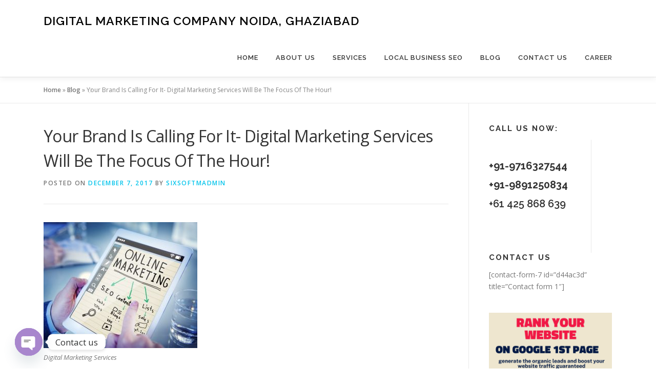

--- FILE ---
content_type: text/html; charset=UTF-8
request_url: https://sixsoftmedia.com/brand-calling-digital-marketing-services-will-focus-hour/
body_size: 19002
content:
<!DOCTYPE html>
<html lang="en-US">
<head>
<meta charset="UTF-8">
<meta name="viewport" content="width=device-width, initial-scale=1">
<link rel="profile" href="https://gmpg.org/xfn/11">
<meta name='robots' content='index, follow, max-image-preview:large, max-snippet:-1, max-video-preview:-1' />
	<style>img:is([sizes="auto" i], [sizes^="auto," i]) { contain-intrinsic-size: 3000px 1500px }</style>
	
	<!-- This site is optimized with the Yoast SEO Premium plugin v21.7 (Yoast SEO v26.4) - https://yoast.com/wordpress/plugins/seo/ -->
	<title>Your Brand Is Calling For It- Digital Marketing Services Will Be The Focus Of The Hour! - Digital Marketing Company Noida, Ghaziabad</title>
	<link rel="canonical" href="https://sixsoftmedia.com/brand-calling-digital-marketing-services-will-focus-hour/" />
	<meta property="og:locale" content="en_US" />
	<meta property="og:type" content="article" />
	<meta property="og:title" content="Your Brand Is Calling For It- Digital Marketing Services Will Be The Focus Of The Hour!" />
	<meta property="og:description" content="Just when you thought your business could now sail on its tail and you can pass a buck to give time to its expansion and other demands; you were proven ..." />
	<meta property="og:url" content="https://sixsoftmedia.com/brand-calling-digital-marketing-services-will-focus-hour/" />
	<meta property="og:site_name" content="Digital Marketing Company Noida, Ghaziabad" />
	<meta property="article:published_time" content="2017-12-07T17:58:24+00:00" />
	<meta property="article:modified_time" content="2023-12-22T18:06:28+00:00" />
	<meta property="og:image" content="https://sixsoftmedia.com/wp-content/uploads/2017/12/pexels-photo-266176-300x246.jpeg" />
	<meta name="author" content="SixSoftMAdmin" />
	<meta name="twitter:card" content="summary_large_image" />
	<meta name="twitter:label1" content="Written by" />
	<meta name="twitter:data1" content="SixSoftMAdmin" />
	<meta name="twitter:label2" content="Est. reading time" />
	<meta name="twitter:data2" content="3 minutes" />
	<script type="application/ld+json" class="yoast-schema-graph">{"@context":"https://schema.org","@graph":[{"@type":"WebPage","@id":"https://sixsoftmedia.com/brand-calling-digital-marketing-services-will-focus-hour/","url":"https://sixsoftmedia.com/brand-calling-digital-marketing-services-will-focus-hour/","name":"Your Brand Is Calling For It- Digital Marketing Services Will Be The Focus Of The Hour! - Digital Marketing Company Noida, Ghaziabad","isPartOf":{"@id":"https://sixsoftmedia.com/#website"},"primaryImageOfPage":{"@id":"https://sixsoftmedia.com/brand-calling-digital-marketing-services-will-focus-hour/#primaryimage"},"image":{"@id":"https://sixsoftmedia.com/brand-calling-digital-marketing-services-will-focus-hour/#primaryimage"},"thumbnailUrl":"https://sixsoftmedia.com/wp-content/uploads/2017/12/pexels-photo-266176-300x246.jpeg","datePublished":"2017-12-07T17:58:24+00:00","dateModified":"2023-12-22T18:06:28+00:00","author":{"@id":"https://sixsoftmedia.com/#/schema/person/089e79b7e6ff94e05312791da075a85e"},"breadcrumb":{"@id":"https://sixsoftmedia.com/brand-calling-digital-marketing-services-will-focus-hour/#breadcrumb"},"inLanguage":"en-US","potentialAction":[{"@type":"ReadAction","target":["https://sixsoftmedia.com/brand-calling-digital-marketing-services-will-focus-hour/"]}]},{"@type":"ImageObject","inLanguage":"en-US","@id":"https://sixsoftmedia.com/brand-calling-digital-marketing-services-will-focus-hour/#primaryimage","url":"https://sixsoftmedia.com/mainssm/wp-content/uploads/2017/12/pexels-photo-266176.jpeg","contentUrl":"https://sixsoftmedia.com/mainssm/wp-content/uploads/2017/12/pexels-photo-266176.jpeg","width":794,"height":650,"caption":"Digital Marketing Services"},{"@type":"BreadcrumbList","@id":"https://sixsoftmedia.com/brand-calling-digital-marketing-services-will-focus-hour/#breadcrumb","itemListElement":[{"@type":"ListItem","position":1,"name":"Home","item":"https://sixsoftmedia.com/"},{"@type":"ListItem","position":2,"name":"Blog","item":"https://sixsoftmedia.com/blog/"},{"@type":"ListItem","position":3,"name":"Your Brand Is Calling For It- Digital Marketing Services Will Be The Focus Of The Hour!"}]},{"@type":"WebSite","@id":"https://sixsoftmedia.com/#website","url":"https://sixsoftmedia.com/","name":"Digital Marketing Company Noida, Ghaziabad","description":"","potentialAction":[{"@type":"SearchAction","target":{"@type":"EntryPoint","urlTemplate":"https://sixsoftmedia.com/?s={search_term_string}"},"query-input":{"@type":"PropertyValueSpecification","valueRequired":true,"valueName":"search_term_string"}}],"inLanguage":"en-US"},{"@type":"Person","@id":"https://sixsoftmedia.com/#/schema/person/089e79b7e6ff94e05312791da075a85e","name":"SixSoftMAdmin","image":{"@type":"ImageObject","inLanguage":"en-US","@id":"https://sixsoftmedia.com/#/schema/person/image/","url":"https://secure.gravatar.com/avatar/398c393cd56e2591fc13744d2eed69c9?s=96&d=mm&r=g","contentUrl":"https://secure.gravatar.com/avatar/398c393cd56e2591fc13744d2eed69c9?s=96&d=mm&r=g","caption":"SixSoftMAdmin"},"description":"Aditya Sharma is a digital marketing expert with over 9 years of experience in the complete spectrum of digital marketing. From SEO and social media management to lead generation and paid marketing, Aditya has a proven track record of helping businesses grow and succeed online. With a deep understanding of the latest digital trends and strategies, he has successfully driven traffic, engagement, and conversions for a wide range of clients, making him a go-to professional for businesses looking to enhance their digital presence.","sameAs":["https://www.linkedin.com/in/aditya-sharma-off/"],"url":"https://sixsoftmedia.com/author/ssmadmin/"}]}</script>
	<!-- / Yoast SEO Premium plugin. -->


<script type='application/javascript'  id='pys-version-script'>console.log('PixelYourSite Free version 11.1.4.1');</script>
<link rel='dns-prefetch' href='//fonts.googleapis.com' />
<link rel="alternate" type="application/rss+xml" title="Digital Marketing Company Noida, Ghaziabad &raquo; Feed" href="https://sixsoftmedia.com/feed/" />
<script type="text/javascript">
/* <![CDATA[ */
window._wpemojiSettings = {"baseUrl":"https:\/\/s.w.org\/images\/core\/emoji\/15.0.3\/72x72\/","ext":".png","svgUrl":"https:\/\/s.w.org\/images\/core\/emoji\/15.0.3\/svg\/","svgExt":".svg","source":{"concatemoji":"https:\/\/sixsoftmedia.com\/mainssm\/wp-includes\/js\/wp-emoji-release.min.js?ver=6.7.4"}};
/*! This file is auto-generated */
!function(i,n){var o,s,e;function c(e){try{var t={supportTests:e,timestamp:(new Date).valueOf()};sessionStorage.setItem(o,JSON.stringify(t))}catch(e){}}function p(e,t,n){e.clearRect(0,0,e.canvas.width,e.canvas.height),e.fillText(t,0,0);var t=new Uint32Array(e.getImageData(0,0,e.canvas.width,e.canvas.height).data),r=(e.clearRect(0,0,e.canvas.width,e.canvas.height),e.fillText(n,0,0),new Uint32Array(e.getImageData(0,0,e.canvas.width,e.canvas.height).data));return t.every(function(e,t){return e===r[t]})}function u(e,t,n){switch(t){case"flag":return n(e,"\ud83c\udff3\ufe0f\u200d\u26a7\ufe0f","\ud83c\udff3\ufe0f\u200b\u26a7\ufe0f")?!1:!n(e,"\ud83c\uddfa\ud83c\uddf3","\ud83c\uddfa\u200b\ud83c\uddf3")&&!n(e,"\ud83c\udff4\udb40\udc67\udb40\udc62\udb40\udc65\udb40\udc6e\udb40\udc67\udb40\udc7f","\ud83c\udff4\u200b\udb40\udc67\u200b\udb40\udc62\u200b\udb40\udc65\u200b\udb40\udc6e\u200b\udb40\udc67\u200b\udb40\udc7f");case"emoji":return!n(e,"\ud83d\udc26\u200d\u2b1b","\ud83d\udc26\u200b\u2b1b")}return!1}function f(e,t,n){var r="undefined"!=typeof WorkerGlobalScope&&self instanceof WorkerGlobalScope?new OffscreenCanvas(300,150):i.createElement("canvas"),a=r.getContext("2d",{willReadFrequently:!0}),o=(a.textBaseline="top",a.font="600 32px Arial",{});return e.forEach(function(e){o[e]=t(a,e,n)}),o}function t(e){var t=i.createElement("script");t.src=e,t.defer=!0,i.head.appendChild(t)}"undefined"!=typeof Promise&&(o="wpEmojiSettingsSupports",s=["flag","emoji"],n.supports={everything:!0,everythingExceptFlag:!0},e=new Promise(function(e){i.addEventListener("DOMContentLoaded",e,{once:!0})}),new Promise(function(t){var n=function(){try{var e=JSON.parse(sessionStorage.getItem(o));if("object"==typeof e&&"number"==typeof e.timestamp&&(new Date).valueOf()<e.timestamp+604800&&"object"==typeof e.supportTests)return e.supportTests}catch(e){}return null}();if(!n){if("undefined"!=typeof Worker&&"undefined"!=typeof OffscreenCanvas&&"undefined"!=typeof URL&&URL.createObjectURL&&"undefined"!=typeof Blob)try{var e="postMessage("+f.toString()+"("+[JSON.stringify(s),u.toString(),p.toString()].join(",")+"));",r=new Blob([e],{type:"text/javascript"}),a=new Worker(URL.createObjectURL(r),{name:"wpTestEmojiSupports"});return void(a.onmessage=function(e){c(n=e.data),a.terminate(),t(n)})}catch(e){}c(n=f(s,u,p))}t(n)}).then(function(e){for(var t in e)n.supports[t]=e[t],n.supports.everything=n.supports.everything&&n.supports[t],"flag"!==t&&(n.supports.everythingExceptFlag=n.supports.everythingExceptFlag&&n.supports[t]);n.supports.everythingExceptFlag=n.supports.everythingExceptFlag&&!n.supports.flag,n.DOMReady=!1,n.readyCallback=function(){n.DOMReady=!0}}).then(function(){return e}).then(function(){var e;n.supports.everything||(n.readyCallback(),(e=n.source||{}).concatemoji?t(e.concatemoji):e.wpemoji&&e.twemoji&&(t(e.twemoji),t(e.wpemoji)))}))}((window,document),window._wpemojiSettings);
/* ]]> */
</script>
<style id='wp-emoji-styles-inline-css' type='text/css'>

	img.wp-smiley, img.emoji {
		display: inline !important;
		border: none !important;
		box-shadow: none !important;
		height: 1em !important;
		width: 1em !important;
		margin: 0 0.07em !important;
		vertical-align: -0.1em !important;
		background: none !important;
		padding: 0 !important;
	}
</style>
<link rel='stylesheet' id='wp-block-library-css' href='https://sixsoftmedia.com/mainssm/wp-includes/css/dist/block-library/style.min.css?ver=6.7.4' type='text/css' media='all' />
<style id='wp-block-library-theme-inline-css' type='text/css'>
.wp-block-audio :where(figcaption){color:#555;font-size:13px;text-align:center}.is-dark-theme .wp-block-audio :where(figcaption){color:#ffffffa6}.wp-block-audio{margin:0 0 1em}.wp-block-code{border:1px solid #ccc;border-radius:4px;font-family:Menlo,Consolas,monaco,monospace;padding:.8em 1em}.wp-block-embed :where(figcaption){color:#555;font-size:13px;text-align:center}.is-dark-theme .wp-block-embed :where(figcaption){color:#ffffffa6}.wp-block-embed{margin:0 0 1em}.blocks-gallery-caption{color:#555;font-size:13px;text-align:center}.is-dark-theme .blocks-gallery-caption{color:#ffffffa6}:root :where(.wp-block-image figcaption){color:#555;font-size:13px;text-align:center}.is-dark-theme :root :where(.wp-block-image figcaption){color:#ffffffa6}.wp-block-image{margin:0 0 1em}.wp-block-pullquote{border-bottom:4px solid;border-top:4px solid;color:currentColor;margin-bottom:1.75em}.wp-block-pullquote cite,.wp-block-pullquote footer,.wp-block-pullquote__citation{color:currentColor;font-size:.8125em;font-style:normal;text-transform:uppercase}.wp-block-quote{border-left:.25em solid;margin:0 0 1.75em;padding-left:1em}.wp-block-quote cite,.wp-block-quote footer{color:currentColor;font-size:.8125em;font-style:normal;position:relative}.wp-block-quote:where(.has-text-align-right){border-left:none;border-right:.25em solid;padding-left:0;padding-right:1em}.wp-block-quote:where(.has-text-align-center){border:none;padding-left:0}.wp-block-quote.is-large,.wp-block-quote.is-style-large,.wp-block-quote:where(.is-style-plain){border:none}.wp-block-search .wp-block-search__label{font-weight:700}.wp-block-search__button{border:1px solid #ccc;padding:.375em .625em}:where(.wp-block-group.has-background){padding:1.25em 2.375em}.wp-block-separator.has-css-opacity{opacity:.4}.wp-block-separator{border:none;border-bottom:2px solid;margin-left:auto;margin-right:auto}.wp-block-separator.has-alpha-channel-opacity{opacity:1}.wp-block-separator:not(.is-style-wide):not(.is-style-dots){width:100px}.wp-block-separator.has-background:not(.is-style-dots){border-bottom:none;height:1px}.wp-block-separator.has-background:not(.is-style-wide):not(.is-style-dots){height:2px}.wp-block-table{margin:0 0 1em}.wp-block-table td,.wp-block-table th{word-break:normal}.wp-block-table :where(figcaption){color:#555;font-size:13px;text-align:center}.is-dark-theme .wp-block-table :where(figcaption){color:#ffffffa6}.wp-block-video :where(figcaption){color:#555;font-size:13px;text-align:center}.is-dark-theme .wp-block-video :where(figcaption){color:#ffffffa6}.wp-block-video{margin:0 0 1em}:root :where(.wp-block-template-part.has-background){margin-bottom:0;margin-top:0;padding:1.25em 2.375em}
</style>
<style id='classic-theme-styles-inline-css' type='text/css'>
/*! This file is auto-generated */
.wp-block-button__link{color:#fff;background-color:#32373c;border-radius:9999px;box-shadow:none;text-decoration:none;padding:calc(.667em + 2px) calc(1.333em + 2px);font-size:1.125em}.wp-block-file__button{background:#32373c;color:#fff;text-decoration:none}
</style>
<style id='global-styles-inline-css' type='text/css'>
:root{--wp--preset--aspect-ratio--square: 1;--wp--preset--aspect-ratio--4-3: 4/3;--wp--preset--aspect-ratio--3-4: 3/4;--wp--preset--aspect-ratio--3-2: 3/2;--wp--preset--aspect-ratio--2-3: 2/3;--wp--preset--aspect-ratio--16-9: 16/9;--wp--preset--aspect-ratio--9-16: 9/16;--wp--preset--color--black: #000000;--wp--preset--color--cyan-bluish-gray: #abb8c3;--wp--preset--color--white: #ffffff;--wp--preset--color--pale-pink: #f78da7;--wp--preset--color--vivid-red: #cf2e2e;--wp--preset--color--luminous-vivid-orange: #ff6900;--wp--preset--color--luminous-vivid-amber: #fcb900;--wp--preset--color--light-green-cyan: #7bdcb5;--wp--preset--color--vivid-green-cyan: #00d084;--wp--preset--color--pale-cyan-blue: #8ed1fc;--wp--preset--color--vivid-cyan-blue: #0693e3;--wp--preset--color--vivid-purple: #9b51e0;--wp--preset--gradient--vivid-cyan-blue-to-vivid-purple: linear-gradient(135deg,rgba(6,147,227,1) 0%,rgb(155,81,224) 100%);--wp--preset--gradient--light-green-cyan-to-vivid-green-cyan: linear-gradient(135deg,rgb(122,220,180) 0%,rgb(0,208,130) 100%);--wp--preset--gradient--luminous-vivid-amber-to-luminous-vivid-orange: linear-gradient(135deg,rgba(252,185,0,1) 0%,rgba(255,105,0,1) 100%);--wp--preset--gradient--luminous-vivid-orange-to-vivid-red: linear-gradient(135deg,rgba(255,105,0,1) 0%,rgb(207,46,46) 100%);--wp--preset--gradient--very-light-gray-to-cyan-bluish-gray: linear-gradient(135deg,rgb(238,238,238) 0%,rgb(169,184,195) 100%);--wp--preset--gradient--cool-to-warm-spectrum: linear-gradient(135deg,rgb(74,234,220) 0%,rgb(151,120,209) 20%,rgb(207,42,186) 40%,rgb(238,44,130) 60%,rgb(251,105,98) 80%,rgb(254,248,76) 100%);--wp--preset--gradient--blush-light-purple: linear-gradient(135deg,rgb(255,206,236) 0%,rgb(152,150,240) 100%);--wp--preset--gradient--blush-bordeaux: linear-gradient(135deg,rgb(254,205,165) 0%,rgb(254,45,45) 50%,rgb(107,0,62) 100%);--wp--preset--gradient--luminous-dusk: linear-gradient(135deg,rgb(255,203,112) 0%,rgb(199,81,192) 50%,rgb(65,88,208) 100%);--wp--preset--gradient--pale-ocean: linear-gradient(135deg,rgb(255,245,203) 0%,rgb(182,227,212) 50%,rgb(51,167,181) 100%);--wp--preset--gradient--electric-grass: linear-gradient(135deg,rgb(202,248,128) 0%,rgb(113,206,126) 100%);--wp--preset--gradient--midnight: linear-gradient(135deg,rgb(2,3,129) 0%,rgb(40,116,252) 100%);--wp--preset--font-size--small: 13px;--wp--preset--font-size--medium: 20px;--wp--preset--font-size--large: 36px;--wp--preset--font-size--x-large: 42px;--wp--preset--spacing--20: 0.44rem;--wp--preset--spacing--30: 0.67rem;--wp--preset--spacing--40: 1rem;--wp--preset--spacing--50: 1.5rem;--wp--preset--spacing--60: 2.25rem;--wp--preset--spacing--70: 3.38rem;--wp--preset--spacing--80: 5.06rem;--wp--preset--shadow--natural: 6px 6px 9px rgba(0, 0, 0, 0.2);--wp--preset--shadow--deep: 12px 12px 50px rgba(0, 0, 0, 0.4);--wp--preset--shadow--sharp: 6px 6px 0px rgba(0, 0, 0, 0.2);--wp--preset--shadow--outlined: 6px 6px 0px -3px rgba(255, 255, 255, 1), 6px 6px rgba(0, 0, 0, 1);--wp--preset--shadow--crisp: 6px 6px 0px rgba(0, 0, 0, 1);}:where(.is-layout-flex){gap: 0.5em;}:where(.is-layout-grid){gap: 0.5em;}body .is-layout-flex{display: flex;}.is-layout-flex{flex-wrap: wrap;align-items: center;}.is-layout-flex > :is(*, div){margin: 0;}body .is-layout-grid{display: grid;}.is-layout-grid > :is(*, div){margin: 0;}:where(.wp-block-columns.is-layout-flex){gap: 2em;}:where(.wp-block-columns.is-layout-grid){gap: 2em;}:where(.wp-block-post-template.is-layout-flex){gap: 1.25em;}:where(.wp-block-post-template.is-layout-grid){gap: 1.25em;}.has-black-color{color: var(--wp--preset--color--black) !important;}.has-cyan-bluish-gray-color{color: var(--wp--preset--color--cyan-bluish-gray) !important;}.has-white-color{color: var(--wp--preset--color--white) !important;}.has-pale-pink-color{color: var(--wp--preset--color--pale-pink) !important;}.has-vivid-red-color{color: var(--wp--preset--color--vivid-red) !important;}.has-luminous-vivid-orange-color{color: var(--wp--preset--color--luminous-vivid-orange) !important;}.has-luminous-vivid-amber-color{color: var(--wp--preset--color--luminous-vivid-amber) !important;}.has-light-green-cyan-color{color: var(--wp--preset--color--light-green-cyan) !important;}.has-vivid-green-cyan-color{color: var(--wp--preset--color--vivid-green-cyan) !important;}.has-pale-cyan-blue-color{color: var(--wp--preset--color--pale-cyan-blue) !important;}.has-vivid-cyan-blue-color{color: var(--wp--preset--color--vivid-cyan-blue) !important;}.has-vivid-purple-color{color: var(--wp--preset--color--vivid-purple) !important;}.has-black-background-color{background-color: var(--wp--preset--color--black) !important;}.has-cyan-bluish-gray-background-color{background-color: var(--wp--preset--color--cyan-bluish-gray) !important;}.has-white-background-color{background-color: var(--wp--preset--color--white) !important;}.has-pale-pink-background-color{background-color: var(--wp--preset--color--pale-pink) !important;}.has-vivid-red-background-color{background-color: var(--wp--preset--color--vivid-red) !important;}.has-luminous-vivid-orange-background-color{background-color: var(--wp--preset--color--luminous-vivid-orange) !important;}.has-luminous-vivid-amber-background-color{background-color: var(--wp--preset--color--luminous-vivid-amber) !important;}.has-light-green-cyan-background-color{background-color: var(--wp--preset--color--light-green-cyan) !important;}.has-vivid-green-cyan-background-color{background-color: var(--wp--preset--color--vivid-green-cyan) !important;}.has-pale-cyan-blue-background-color{background-color: var(--wp--preset--color--pale-cyan-blue) !important;}.has-vivid-cyan-blue-background-color{background-color: var(--wp--preset--color--vivid-cyan-blue) !important;}.has-vivid-purple-background-color{background-color: var(--wp--preset--color--vivid-purple) !important;}.has-black-border-color{border-color: var(--wp--preset--color--black) !important;}.has-cyan-bluish-gray-border-color{border-color: var(--wp--preset--color--cyan-bluish-gray) !important;}.has-white-border-color{border-color: var(--wp--preset--color--white) !important;}.has-pale-pink-border-color{border-color: var(--wp--preset--color--pale-pink) !important;}.has-vivid-red-border-color{border-color: var(--wp--preset--color--vivid-red) !important;}.has-luminous-vivid-orange-border-color{border-color: var(--wp--preset--color--luminous-vivid-orange) !important;}.has-luminous-vivid-amber-border-color{border-color: var(--wp--preset--color--luminous-vivid-amber) !important;}.has-light-green-cyan-border-color{border-color: var(--wp--preset--color--light-green-cyan) !important;}.has-vivid-green-cyan-border-color{border-color: var(--wp--preset--color--vivid-green-cyan) !important;}.has-pale-cyan-blue-border-color{border-color: var(--wp--preset--color--pale-cyan-blue) !important;}.has-vivid-cyan-blue-border-color{border-color: var(--wp--preset--color--vivid-cyan-blue) !important;}.has-vivid-purple-border-color{border-color: var(--wp--preset--color--vivid-purple) !important;}.has-vivid-cyan-blue-to-vivid-purple-gradient-background{background: var(--wp--preset--gradient--vivid-cyan-blue-to-vivid-purple) !important;}.has-light-green-cyan-to-vivid-green-cyan-gradient-background{background: var(--wp--preset--gradient--light-green-cyan-to-vivid-green-cyan) !important;}.has-luminous-vivid-amber-to-luminous-vivid-orange-gradient-background{background: var(--wp--preset--gradient--luminous-vivid-amber-to-luminous-vivid-orange) !important;}.has-luminous-vivid-orange-to-vivid-red-gradient-background{background: var(--wp--preset--gradient--luminous-vivid-orange-to-vivid-red) !important;}.has-very-light-gray-to-cyan-bluish-gray-gradient-background{background: var(--wp--preset--gradient--very-light-gray-to-cyan-bluish-gray) !important;}.has-cool-to-warm-spectrum-gradient-background{background: var(--wp--preset--gradient--cool-to-warm-spectrum) !important;}.has-blush-light-purple-gradient-background{background: var(--wp--preset--gradient--blush-light-purple) !important;}.has-blush-bordeaux-gradient-background{background: var(--wp--preset--gradient--blush-bordeaux) !important;}.has-luminous-dusk-gradient-background{background: var(--wp--preset--gradient--luminous-dusk) !important;}.has-pale-ocean-gradient-background{background: var(--wp--preset--gradient--pale-ocean) !important;}.has-electric-grass-gradient-background{background: var(--wp--preset--gradient--electric-grass) !important;}.has-midnight-gradient-background{background: var(--wp--preset--gradient--midnight) !important;}.has-small-font-size{font-size: var(--wp--preset--font-size--small) !important;}.has-medium-font-size{font-size: var(--wp--preset--font-size--medium) !important;}.has-large-font-size{font-size: var(--wp--preset--font-size--large) !important;}.has-x-large-font-size{font-size: var(--wp--preset--font-size--x-large) !important;}
:where(.wp-block-post-template.is-layout-flex){gap: 1.25em;}:where(.wp-block-post-template.is-layout-grid){gap: 1.25em;}
:where(.wp-block-columns.is-layout-flex){gap: 2em;}:where(.wp-block-columns.is-layout-grid){gap: 2em;}
:root :where(.wp-block-pullquote){font-size: 1.5em;line-height: 1.6;}
</style>
<link rel='stylesheet' id='wpsm_ac-font-awesome-front-css' href='https://sixsoftmedia.com/mainssm/wp-content/plugins/responsive-accordion-and-collapse/css/font-awesome/css/font-awesome.min.css?ver=6.7.4' type='text/css' media='all' />
<link rel='stylesheet' id='wpsm_ac_bootstrap-front-css' href='https://sixsoftmedia.com/mainssm/wp-content/plugins/responsive-accordion-and-collapse/css/bootstrap-front.css?ver=6.7.4' type='text/css' media='all' />
<link rel='stylesheet' id='onepress-fonts-css' href='https://fonts.googleapis.com/css?family=Raleway%3A400%2C500%2C600%2C700%2C300%2C100%2C800%2C900%7COpen+Sans%3A400%2C300%2C300italic%2C400italic%2C600%2C600italic%2C700%2C700italic&#038;subset=latin%2Clatin-ext&#038;display=swap&#038;ver=2.3.10' type='text/css' media='all' />
<link rel='stylesheet' id='onepress-animate-css' href='https://sixsoftmedia.com/mainssm/wp-content/themes/onepress/assets/css/animate.min.css?ver=2.3.10' type='text/css' media='all' />
<link rel='stylesheet' id='onepress-fa-css' href='https://sixsoftmedia.com/mainssm/wp-content/themes/onepress/assets/fontawesome-v6/css/all.min.css?ver=6.5.1' type='text/css' media='all' />
<link rel='stylesheet' id='onepress-fa-shims-css' href='https://sixsoftmedia.com/mainssm/wp-content/themes/onepress/assets/fontawesome-v6/css/v4-shims.min.css?ver=6.5.1' type='text/css' media='all' />
<link rel='stylesheet' id='onepress-bootstrap-css' href='https://sixsoftmedia.com/mainssm/wp-content/themes/onepress/assets/css/bootstrap.min.css?ver=2.3.10' type='text/css' media='all' />
<link rel='stylesheet' id='onepress-style-css' href='https://sixsoftmedia.com/mainssm/wp-content/themes/onepress/style.css?ver=6.7.4' type='text/css' media='all' />
<style id='onepress-style-inline-css' type='text/css'>
#main .video-section section.hero-slideshow-wrapper{background:transparent}.hero-slideshow-wrapper:after{position:absolute;top:0px;left:0px;width:100%;height:100%;background-color:rgba(0,0,0,0.3);display:block;content:""}#parallax-hero .jarallax-container .parallax-bg:before{background-color:rgba(0,0,0,0.3)}.body-desktop .parallax-hero .hero-slideshow-wrapper:after{display:none!important}#parallax-hero>.parallax-bg::before{background-color:rgba(0,0,0,0.3);opacity:1}.body-desktop .parallax-hero .hero-slideshow-wrapper:after{display:none!important}#footer-widgets{}.gallery-carousel .g-item{padding:0px 10px}.gallery-carousel-wrap{margin-left:-10px;margin-right:-10px}.gallery-grid .g-item,.gallery-masonry .g-item .inner{padding:10px}.gallery-grid-wrap,.gallery-masonry-wrap{margin-left:-10px;margin-right:-10px}.gallery-justified-wrap{margin-left:-20px;margin-right:-20px}
</style>
<link rel='stylesheet' id='onepress-gallery-lightgallery-css' href='https://sixsoftmedia.com/mainssm/wp-content/themes/onepress/assets/css/lightgallery.css?ver=6.7.4' type='text/css' media='all' />
<link rel='stylesheet' id='chaty-front-css-css' href='https://sixsoftmedia.com/mainssm/wp-content/plugins/chaty/css/chaty-front.min.css?ver=3.5.01650470904' type='text/css' media='all' />
<script type="text/javascript" src="https://sixsoftmedia.com/mainssm/wp-includes/js/jquery/jquery.min.js?ver=3.7.1" id="jquery-core-js"></script>
<script type="text/javascript" src="https://sixsoftmedia.com/mainssm/wp-includes/js/jquery/jquery-migrate.min.js?ver=3.4.1" id="jquery-migrate-js"></script>
<script type="text/javascript" src="https://sixsoftmedia.com/mainssm/wp-content/plugins/pixelyoursite/dist/scripts/jquery.bind-first-0.2.3.min.js?ver=0.2.3" id="jquery-bind-first-js"></script>
<script type="text/javascript" src="https://sixsoftmedia.com/mainssm/wp-content/plugins/pixelyoursite/dist/scripts/js.cookie-2.1.3.min.js?ver=2.1.3" id="js-cookie-pys-js"></script>
<script type="text/javascript" src="https://sixsoftmedia.com/mainssm/wp-content/plugins/pixelyoursite/dist/scripts/tld.min.js?ver=2.3.1" id="js-tld-js"></script>
<script type="text/javascript" id="pys-js-extra">
/* <![CDATA[ */
var pysOptions = {"staticEvents":{"facebook":{"init_event":[{"delay":0,"type":"static","ajaxFire":false,"name":"PageView","pixelIds":["1396745691965470"],"eventID":"89075236-aad3-4e48-bf57-8d041db88e0f","params":{"post_category":"Uncategorized","page_title":"Your Brand Is Calling For It- Digital Marketing Services Will Be The Focus Of The Hour!","post_type":"post","post_id":253,"plugin":"PixelYourSite","user_role":"guest","event_url":"sixsoftmedia.com\/brand-calling-digital-marketing-services-will-focus-hour\/"},"e_id":"init_event","ids":[],"hasTimeWindow":false,"timeWindow":0,"woo_order":"","edd_order":""}]}},"dynamicEvents":[],"triggerEvents":[],"triggerEventTypes":[],"facebook":{"pixelIds":["1396745691965470"],"advancedMatching":[],"advancedMatchingEnabled":false,"removeMetadata":true,"wooVariableAsSimple":false,"serverApiEnabled":false,"wooCRSendFromServer":false,"send_external_id":null,"enabled_medical":false,"do_not_track_medical_param":["event_url","post_title","page_title","landing_page","content_name","categories","category_name","tags"],"meta_ldu":false},"debug":"","siteUrl":"https:\/\/sixsoftmedia.com\/mainssm","ajaxUrl":"https:\/\/sixsoftmedia.com\/mainssm\/wp-admin\/admin-ajax.php","ajax_event":"61fa31d433","enable_remove_download_url_param":"1","cookie_duration":"7","last_visit_duration":"60","enable_success_send_form":"","ajaxForServerEvent":"1","ajaxForServerStaticEvent":"1","useSendBeacon":"1","send_external_id":"1","external_id_expire":"180","track_cookie_for_subdomains":"1","google_consent_mode":"1","gdpr":{"ajax_enabled":false,"all_disabled_by_api":false,"facebook_disabled_by_api":false,"analytics_disabled_by_api":false,"google_ads_disabled_by_api":false,"pinterest_disabled_by_api":false,"bing_disabled_by_api":false,"reddit_disabled_by_api":false,"externalID_disabled_by_api":false,"facebook_prior_consent_enabled":true,"analytics_prior_consent_enabled":true,"google_ads_prior_consent_enabled":null,"pinterest_prior_consent_enabled":true,"bing_prior_consent_enabled":true,"cookiebot_integration_enabled":false,"cookiebot_facebook_consent_category":"marketing","cookiebot_analytics_consent_category":"statistics","cookiebot_tiktok_consent_category":"marketing","cookiebot_google_ads_consent_category":"marketing","cookiebot_pinterest_consent_category":"marketing","cookiebot_bing_consent_category":"marketing","consent_magic_integration_enabled":false,"real_cookie_banner_integration_enabled":false,"cookie_notice_integration_enabled":false,"cookie_law_info_integration_enabled":false,"analytics_storage":{"enabled":true,"value":"granted","filter":false},"ad_storage":{"enabled":true,"value":"granted","filter":false},"ad_user_data":{"enabled":true,"value":"granted","filter":false},"ad_personalization":{"enabled":true,"value":"granted","filter":false}},"cookie":{"disabled_all_cookie":false,"disabled_start_session_cookie":false,"disabled_advanced_form_data_cookie":false,"disabled_landing_page_cookie":false,"disabled_first_visit_cookie":false,"disabled_trafficsource_cookie":false,"disabled_utmTerms_cookie":false,"disabled_utmId_cookie":false},"tracking_analytics":{"TrafficSource":"direct","TrafficLanding":"undefined","TrafficUtms":[],"TrafficUtmsId":[]},"GATags":{"ga_datalayer_type":"default","ga_datalayer_name":"dataLayerPYS"},"woo":{"enabled":false},"edd":{"enabled":false},"cache_bypass":"1769606113"};
/* ]]> */
</script>
<script type="text/javascript" src="https://sixsoftmedia.com/mainssm/wp-content/plugins/pixelyoursite/dist/scripts/public.js?ver=11.1.4.1" id="pys-js"></script>
<link rel="https://api.w.org/" href="https://sixsoftmedia.com/wp-json/" /><link rel="alternate" title="JSON" type="application/json" href="https://sixsoftmedia.com/wp-json/wp/v2/posts/253" /><link rel="EditURI" type="application/rsd+xml" title="RSD" href="https://sixsoftmedia.com/mainssm/xmlrpc.php?rsd" />
<meta name="generator" content="WordPress 6.7.4" />
<link rel='shortlink' href='https://sixsoftmedia.com/?p=253' />
<link rel="alternate" title="oEmbed (JSON)" type="application/json+oembed" href="https://sixsoftmedia.com/wp-json/oembed/1.0/embed?url=https%3A%2F%2Fsixsoftmedia.com%2Fbrand-calling-digital-marketing-services-will-focus-hour%2F" />
<link rel="alternate" title="oEmbed (XML)" type="text/xml+oembed" href="https://sixsoftmedia.com/wp-json/oembed/1.0/embed?url=https%3A%2F%2Fsixsoftmedia.com%2Fbrand-calling-digital-marketing-services-will-focus-hour%2F&#038;format=xml" />
<!-- HFCM by 99 Robots - Snippet # 3: Google Analytics- Header -->
<!-- Google Tag Manager -->
<script>(function(w,d,s,l,i){w[l]=w[l]||[];w[l].push({'gtm.start':
new Date().getTime(),event:'gtm.js'});var f=d.getElementsByTagName(s)[0],
j=d.createElement(s),dl=l!='dataLayer'?'&l='+l:'';j.async=true;j.src=
'https://www.googletagmanager.com/gtm.js?id='+i+dl;f.parentNode.insertBefore(j,f);
})(window,document,'script','dataLayer','GTM-NMF43DZ');</script>
<!-- End Google Tag Manager -->
<!-- /end HFCM by 99 Robots -->
<!-- HFCM by 99 Robots - Snippet # 6: What is event submission in SEO? -->
<script type="application/ld+json">
{
  "@context": "https://schema.org/",
  "@type": "BlogPosting",
  "mainEntityOfPage": {
    "@type": "WebPage",
    "@id": "https://sixsoftmedia.com/what-is-event-submission-in-seo/"
  },
  "headline": "What is Event Submission in SEO?",
  "description": "Event submission in SEO refers to the practice of promoting events online through various platforms to increase their visibility",
  "image": {
    "@type": "ImageObject",
    "url": "https://sixsoftmedia.com/mainssm/wp-content/uploads/2024/04/WHAT-IS-DIRECTORY-SUBMISSION.png",
    "width": "",
    "height": ""
  },
  "author": {
    "@type": "Person",
    "name": "Aditya Sharma"
  },
  "publisher": {
    "@type": "Organization",
    "name": "SIXSOFTMEDIA",
    "logo": {
      "@type": "ImageObject",
      "url": "",
      "width": "",
      "height": ""
    }
  },
  "datePublished": "2024-04-25",
  "dateModified": "2025-04-28"
}
</script>
<!-- /end HFCM by 99 Robots -->
<meta name="generator" content="Elementor 3.33.0; features: additional_custom_breakpoints; settings: css_print_method-external, google_font-enabled, font_display-swap">
			<style>
				.e-con.e-parent:nth-of-type(n+4):not(.e-lazyloaded):not(.e-no-lazyload),
				.e-con.e-parent:nth-of-type(n+4):not(.e-lazyloaded):not(.e-no-lazyload) * {
					background-image: none !important;
				}
				@media screen and (max-height: 1024px) {
					.e-con.e-parent:nth-of-type(n+3):not(.e-lazyloaded):not(.e-no-lazyload),
					.e-con.e-parent:nth-of-type(n+3):not(.e-lazyloaded):not(.e-no-lazyload) * {
						background-image: none !important;
					}
				}
				@media screen and (max-height: 640px) {
					.e-con.e-parent:nth-of-type(n+2):not(.e-lazyloaded):not(.e-no-lazyload),
					.e-con.e-parent:nth-of-type(n+2):not(.e-lazyloaded):not(.e-no-lazyload) * {
						background-image: none !important;
					}
				}
			</style>
			<link rel="icon" href="https://sixsoftmedia.com/mainssm/wp-content/uploads/2020/02/SSM-LOGO1-150x150.jpg" sizes="32x32" />
<link rel="icon" href="https://sixsoftmedia.com/mainssm/wp-content/uploads/2020/02/SSM-LOGO1.jpg" sizes="192x192" />
<link rel="apple-touch-icon" href="https://sixsoftmedia.com/mainssm/wp-content/uploads/2020/02/SSM-LOGO1.jpg" />
<meta name="msapplication-TileImage" content="https://sixsoftmedia.com/mainssm/wp-content/uploads/2020/02/SSM-LOGO1.jpg" />
		<style type="text/css" id="wp-custom-css">
			.top-phone {
    text-align: right;
    padding-right: 10px;
    padding-top: 5px;
    font-weight: 600;
}		</style>
		</head>

<body class="post-template-default single single-post postid-253 single-format-standard group-blog elementor-default elementor-kit-909">
<div id="page" class="hfeed site">
	<a class="skip-link screen-reader-text" href="#content">Skip to content</a>
	<div id="header-section" class="h-on-top no-transparent">		<header id="masthead" class="site-header header-contained is-sticky no-scroll no-t h-on-top" role="banner">
			<div class="container">
				<div class="site-branding">
				<div class="site-brand-inner no-logo-img has-title"><p class="site-title"><a class="site-text-logo" href="https://sixsoftmedia.com/" rel="home">Digital Marketing Company Noida, Ghaziabad</a></p></div>				</div>
				<div class="header-right-wrapper">
					<a href="#0" id="nav-toggle">Menu<span></span></a>
					<nav id="site-navigation" class="main-navigation" role="navigation">
						<ul class="onepress-menu">
							<li id="menu-item-22" class="menu-item menu-item-type-post_type menu-item-object-page menu-item-home menu-item-22"><a href="https://sixsoftmedia.com/">Home</a></li>
<li id="menu-item-21" class="menu-item menu-item-type-post_type menu-item-object-page menu-item-21"><a href="https://sixsoftmedia.com/about-us/">About Us</a></li>
<li id="menu-item-53" class="menu-item menu-item-type-post_type menu-item-object-page menu-item-has-children menu-item-53"><a href="https://sixsoftmedia.com/services/">Services</a>
<ul class="sub-menu">
	<li id="menu-item-1945" class="menu-item menu-item-type-post_type menu-item-object-page menu-item-1945"><a href="https://sixsoftmedia.com/free-digital-marketing-consulting/">Free Digital Marketing Consulting</a></li>
	<li id="menu-item-51" class="menu-item menu-item-type-post_type menu-item-object-page menu-item-has-children menu-item-51"><a href="https://sixsoftmedia.com/services/seo-service/">SEO Service</a>
	<ul class="sub-menu">
		<li id="menu-item-89" class="menu-item menu-item-type-post_type menu-item-object-page menu-item-89"><a href="https://sixsoftmedia.com/affiliate-marketing/">Affiliate Marketing</a></li>
		<li id="menu-item-90" class="menu-item menu-item-type-post_type menu-item-object-page menu-item-90"><a href="https://sixsoftmedia.com/services/seo-service/competitor-analysis/">Competitor Analysis</a></li>
		<li id="menu-item-91" class="menu-item menu-item-type-post_type menu-item-object-page menu-item-91"><a href="https://sixsoftmedia.com/e-commerce-marketing/">E-Commerce Marketing</a></li>
		<li id="menu-item-92" class="menu-item menu-item-type-post_type menu-item-object-page menu-item-92"><a href="https://sixsoftmedia.com/services/seo-service/improve-keyword-ranking/">Improve Keyword Ranking</a></li>
		<li id="menu-item-93" class="menu-item menu-item-type-post_type menu-item-object-page menu-item-93"><a href="https://sixsoftmedia.com/services/seo-service/improve-local-reach/">Improve Local Reach</a></li>
		<li id="menu-item-94" class="menu-item menu-item-type-post_type menu-item-object-page menu-item-94"><a href="https://sixsoftmedia.com/services/seo-service/improve-web-presence/">Improve Web Presence</a></li>
		<li id="menu-item-95" class="menu-item menu-item-type-post_type menu-item-object-page menu-item-95"><a href="https://sixsoftmedia.com/services/seo-service/improve-website-ranking/">Improve Website Traffic</a></li>
		<li id="menu-item-96" class="menu-item menu-item-type-post_type menu-item-object-page menu-item-96"><a href="https://sixsoftmedia.com/services/seo-service/maintain-website-ranking/">Maintain Website Ranking</a></li>
		<li id="menu-item-97" class="menu-item menu-item-type-post_type menu-item-object-page menu-item-97"><a href="https://sixsoftmedia.com/services/seo-service/mobile-phone-seo-service/">Mobile Phone SEO Service</a></li>
	</ul>
</li>
	<li id="menu-item-49" class="menu-item menu-item-type-post_type menu-item-object-page menu-item-has-children menu-item-49"><a href="https://sixsoftmedia.com/services/smo-services/">Social Media Agency</a>
	<ul class="sub-menu">
		<li id="menu-item-145" class="menu-item menu-item-type-post_type menu-item-object-page menu-item-145"><a href="https://sixsoftmedia.com/content-writing/">Content Writing</a></li>
		<li id="menu-item-175" class="menu-item menu-item-type-post_type menu-item-object-page menu-item-175"><a href="https://sixsoftmedia.com/online-reputation-management/">Online Reputation Management</a></li>
		<li id="menu-item-181" class="menu-item menu-item-type-post_type menu-item-object-page menu-item-181"><a href="https://sixsoftmedia.com/services/smo-services/180-2/">Improve Social Presence</a></li>
		<li id="menu-item-225" class="menu-item menu-item-type-post_type menu-item-object-page menu-item-225"><a href="https://sixsoftmedia.com/email-marketing-services/">Email Marketing Services</a></li>
		<li id="menu-item-185" class="menu-item menu-item-type-post_type menu-item-object-page menu-item-185"><a href="https://sixsoftmedia.com/sms-marketing/">SMS Marketing</a></li>
	</ul>
</li>
	<li id="menu-item-50" class="menu-item menu-item-type-post_type menu-item-object-page menu-item-has-children menu-item-50"><a href="https://sixsoftmedia.com/services/web-design-services/">Web Designing Services</a>
	<ul class="sub-menu">
		<li id="menu-item-2003" class="menu-item menu-item-type-post_type menu-item-object-page menu-item-2003"><a href="https://sixsoftmedia.com/web-designing-services-in-faridabad/">WEB DESIGNING COMPANY IN FARIDABAD</a></li>
		<li id="menu-item-99" class="menu-item menu-item-type-post_type menu-item-object-page menu-item-99"><a href="https://sixsoftmedia.com/services/web-design-services/custom-web-designing/">Custom Web Designing</a></li>
		<li id="menu-item-104" class="menu-item menu-item-type-post_type menu-item-object-page menu-item-104"><a href="https://sixsoftmedia.com/mobile-website-design/">Mobile Website Design</a></li>
		<li id="menu-item-100" class="menu-item menu-item-type-post_type menu-item-object-page menu-item-100"><a href="https://sixsoftmedia.com/e-commerce-web-designing/">E-Commerce Web Designing</a></li>
		<li id="menu-item-101" class="menu-item menu-item-type-post_type menu-item-object-page menu-item-101"><a href="https://sixsoftmedia.com/services/web-design-services/flash-web-designing/">Flash Web Designing</a></li>
		<li id="menu-item-102" class="menu-item menu-item-type-post_type menu-item-object-page menu-item-102"><a href="https://sixsoftmedia.com/graphic-designing/">Graphic Designing</a></li>
		<li id="menu-item-98" class="menu-item menu-item-type-post_type menu-item-object-page menu-item-98"><a href="https://sixsoftmedia.com/basic-website-maintenance/">Basic Website Maintenance</a></li>
		<li id="menu-item-103" class="menu-item menu-item-type-post_type menu-item-object-page menu-item-103"><a href="https://sixsoftmedia.com/logo-designing/">Logo Designing Services</a></li>
		<li id="menu-item-105" class="menu-item menu-item-type-post_type menu-item-object-page menu-item-105"><a href="https://sixsoftmedia.com/website-redesigning/">Website Redesigning</a></li>
	</ul>
</li>
	<li id="menu-item-48" class="menu-item menu-item-type-post_type menu-item-object-page menu-item-has-children menu-item-48"><a href="https://sixsoftmedia.com/services/ppc-services/">PPC Services</a>
	<ul class="sub-menu">
		<li id="menu-item-241" class="menu-item menu-item-type-post_type menu-item-object-page menu-item-241"><a href="https://sixsoftmedia.com/ads-bid-management/">Ads Bid Management</a></li>
		<li id="menu-item-229" class="menu-item menu-item-type-post_type menu-item-object-page menu-item-229"><a href="https://sixsoftmedia.com/services/ppc-services/dynamic-relevant-ads-copies/">Dynamic &#038; Relevant Ads Copies</a></li>
	</ul>
</li>
	<li id="menu-item-8019" class="menu-item menu-item-type-custom menu-item-object-custom menu-item-8019"><a href="https://sixsoftmedia.com/corporate-video-production-company-noida/">Corporate Video Production Noida</a></li>
	<li id="menu-item-513" class="menu-item menu-item-type-custom menu-item-object-custom menu-item-home menu-item-has-children menu-item-513"><a href="https://sixsoftmedia.com/#">Digital Marketing Services</a>
	<ul class="sub-menu">
		<li id="menu-item-2024" class="menu-item menu-item-type-post_type menu-item-object-page menu-item-has-children menu-item-2024"><a href="https://sixsoftmedia.com/digital-marketing-company-greater-noida/">digital marketing company greater noida</a>
		<ul class="sub-menu">
			<li id="menu-item-749" class="menu-item menu-item-type-post_type menu-item-object-page menu-item-749"><a href="https://sixsoftmedia.com/web-designing-company-greater-noida/">web designing company greater noida</a></li>
			<li id="menu-item-752" class="menu-item menu-item-type-post_type menu-item-object-page menu-item-has-children menu-item-752"><a href="https://sixsoftmedia.com/social-media-marketing-company-greater-noida/">social media marketing company greater noida</a>
			<ul class="sub-menu">
				<li id="menu-item-743" class="menu-item menu-item-type-post_type menu-item-object-page menu-item-743"><a href="https://sixsoftmedia.com/linkeding-marketing-ads-management-greater-noida/">linkedin marketing ads management greater noida</a></li>
				<li id="menu-item-786" class="menu-item menu-item-type-post_type menu-item-object-page menu-item-786"><a href="https://sixsoftmedia.com/facebook-ads-management-agency-greater-noida/">facebook ads management agency greater noida</a></li>
				<li id="menu-item-767" class="menu-item menu-item-type-post_type menu-item-object-page menu-item-767"><a href="https://sixsoftmedia.com/instagram-marketing-company-greater-noida/">instagram marketing company greater noida</a></li>
			</ul>
</li>
			<li id="menu-item-770" class="menu-item menu-item-type-post_type menu-item-object-page menu-item-770"><a href="https://sixsoftmedia.com/google-ads-management-service-greater-noida/">google ads management service greater noida</a></li>
			<li id="menu-item-755" class="menu-item menu-item-type-post_type menu-item-object-page menu-item-755"><a href="https://sixsoftmedia.com/local-seo-service-greater-noida/">local seo service greater noida</a></li>
		</ul>
</li>
		<li id="menu-item-510" class="menu-item menu-item-type-post_type menu-item-object-page menu-item-510"><a href="https://sixsoftmedia.com/digital-marketing-company-jaipur/">DIGITAL MARKETING COMPANY JAIPUR</a></li>
		<li id="menu-item-392" class="menu-item menu-item-type-post_type menu-item-object-page menu-item-392"><a href="https://sixsoftmedia.com/digital-marketing-agency-shimla/">DIGITAL MARKETING AGENCY SHIMLA</a></li>
		<li id="menu-item-386" class="menu-item menu-item-type-post_type menu-item-object-page menu-item-386"><a href="https://sixsoftmedia.com/digital-marketing-agency-chennai/">DIGITAL MARKETING AGENCY CHENNAI</a></li>
		<li id="menu-item-389" class="menu-item menu-item-type-post_type menu-item-object-page menu-item-389"><a href="https://sixsoftmedia.com/digital-marketing-company-dehradun/">DIGITAL MARKETING COMPANY DEHRADUN</a></li>
		<li id="menu-item-384" class="menu-item menu-item-type-post_type menu-item-object-page menu-item-384"><a href="https://sixsoftmedia.com/digital-marketing-agency-pune/">DIGITAL MARKETING AGENCY PUNE</a></li>
		<li id="menu-item-379" class="menu-item menu-item-type-post_type menu-item-object-page menu-item-379"><a href="https://sixsoftmedia.com/digital-marketing-agency-bangalore/">DIGITAL MARKETING AGENCY BANGALORE</a></li>
		<li id="menu-item-377" class="menu-item menu-item-type-post_type menu-item-object-page menu-item-377"><a href="https://sixsoftmedia.com/digital-marketing-agency-hyderabad/">DIGITAL MARKETING AGENCY HYDERABAD</a></li>
		<li id="menu-item-563" class="menu-item menu-item-type-post_type menu-item-object-page menu-item-563"><a href="https://sixsoftmedia.com/digital-marketing-company-sahibabad/">DIGITAL MARKETING COMPANY SAHIBABAD</a></li>
		<li id="menu-item-2032" class="menu-item menu-item-type-post_type menu-item-object-page menu-item-has-children menu-item-2032"><a href="https://sixsoftmedia.com/digital-marketing-company-noida-extension/">Digital Marketing Company Noida Extension</a>
		<ul class="sub-menu">
			<li id="menu-item-806" class="menu-item menu-item-type-post_type menu-item-object-page menu-item-has-children menu-item-806"><a href="https://sixsoftmedia.com/website-designing-company-greater-noida-west/">Website Designing Company Noida Extension</a>
			<ul class="sub-menu">
				<li id="menu-item-800" class="menu-item menu-item-type-post_type menu-item-object-page menu-item-800"><a href="https://sixsoftmedia.com/e-commerce-marketing-greater-noida-west/">E-commerce Marketing Noida Extension</a></li>
			</ul>
</li>
			<li id="menu-item-809" class="menu-item menu-item-type-post_type menu-item-object-page menu-item-has-children menu-item-809"><a href="https://sixsoftmedia.com/social-media-marketing-company-greater-noida-west/">Social Media Marketing Company Noida Extension</a>
			<ul class="sub-menu">
				<li id="menu-item-793" class="menu-item menu-item-type-post_type menu-item-object-page menu-item-793"><a href="https://sixsoftmedia.com/facebook-marketing-agency-greater-noida-west/">Facebook Marketing Agency Noida Extension</a></li>
				<li id="menu-item-764" class="menu-item menu-item-type-post_type menu-item-object-page menu-item-764"><a href="https://sixsoftmedia.com/linkedin-marketing-ads-management-greater-noida-west/">linkedin marketing ads management Noida Extension</a></li>
				<li id="menu-item-815" class="menu-item menu-item-type-post_type menu-item-object-page menu-item-815"><a href="https://sixsoftmedia.com/instagram-marketing-agency-greater-noida-west/">Instagram Marketing Agency Noida Extension</a></li>
				<li id="menu-item-2007" class="menu-item menu-item-type-post_type menu-item-object-page menu-item-2007"><a href="https://sixsoftmedia.com/best-facebook-ads-services-gaziabad/">BEST FACEBOOK ADS SERVICES GAZIABAD</a></li>
				<li id="menu-item-2005" class="menu-item menu-item-type-post_type menu-item-object-page menu-item-2005"><a href="https://sixsoftmedia.com/best-linkedin-ads-services-in-ghaziabad/">BEST LINKEDIN ADS SERVICES IN GHAZIABAD</a></li>
				<li id="menu-item-2006" class="menu-item menu-item-type-post_type menu-item-object-page menu-item-2006"><a href="https://sixsoftmedia.com/best-google-ads-services-in-ghaziabad/">BEST GOOGLE ADS SERVICES IN GHAZIABAD</a></li>
				<li id="menu-item-2004" class="menu-item menu-item-type-post_type menu-item-object-page menu-item-2004"><a href="https://sixsoftmedia.com/google-ads-services-in-ghaziabad/">Google Ads services in Ghaziabad</a></li>
			</ul>
</li>
			<li id="menu-item-803" class="menu-item menu-item-type-post_type menu-item-object-page menu-item-has-children menu-item-803"><a href="https://sixsoftmedia.com/seo-company-greater-noida-west/">SEO Company Noida Extension</a>
			<ul class="sub-menu">
				<li id="menu-item-812" class="menu-item menu-item-type-post_type menu-item-object-page menu-item-812"><a href="https://sixsoftmedia.com/local-seo-service-greater-noida-west/">Local SEO Service Noida Extension</a></li>
			</ul>
</li>
			<li id="menu-item-796" class="menu-item menu-item-type-post_type menu-item-object-page menu-item-796"><a href="https://sixsoftmedia.com/google-ads-management-greater-noida-west/">Google Ads Management Noida Extension</a></li>
		</ul>
</li>
		<li id="menu-item-586" class="menu-item menu-item-type-post_type menu-item-object-page menu-item-has-children menu-item-586"><a href="https://sixsoftmedia.com/digital-marketing-company-noida/">DIGITAL MARKETING COMPANY NOIDA</a>
		<ul class="sub-menu">
			<li id="menu-item-738" class="menu-item menu-item-type-post_type menu-item-object-page menu-item-has-children menu-item-738"><a href="https://sixsoftmedia.com/website-designing-company-noida/">website designing company noida</a>
			<ul class="sub-menu">
				<li id="menu-item-840" class="menu-item menu-item-type-post_type menu-item-object-page menu-item-840"><a href="https://sixsoftmedia.com/website-designing-company-noida-sector-57/">website designing company noida sector 57</a></li>
				<li id="menu-item-852" class="menu-item menu-item-type-post_type menu-item-object-page menu-item-852"><a href="https://sixsoftmedia.com/website-designing-company-noida-sector-59/">Website Designing Company Noida Sector 59</a></li>
				<li id="menu-item-844" class="menu-item menu-item-type-post_type menu-item-object-page menu-item-844"><a href="https://sixsoftmedia.com/website-designing-company-noida-sector-58/">Website Designing Company Noida Sector 58</a></li>
				<li id="menu-item-835" class="menu-item menu-item-type-post_type menu-item-object-page menu-item-835"><a href="https://sixsoftmedia.com/website-designing-company-noida-sector-60/">Website Designing Company Noida Sector 60</a></li>
				<li id="menu-item-856" class="menu-item menu-item-type-post_type menu-item-object-page menu-item-856"><a href="https://sixsoftmedia.com/website-designing-company-noida-sector-62/">Website Designing Company Noida Sector 62</a></li>
				<li id="menu-item-865" class="menu-item menu-item-type-post_type menu-item-object-page menu-item-865"><a href="https://sixsoftmedia.com/website-designing-company-noida-sector-63/">Website Designing Company Noida Sector 63</a></li>
				<li id="menu-item-870" class="menu-item menu-item-type-post_type menu-item-object-page menu-item-870"><a href="https://sixsoftmedia.com/website-designing-company-noida-sector-64/">Website Designing Company Noida Sector 64</a></li>
				<li id="menu-item-874" class="menu-item menu-item-type-post_type menu-item-object-page menu-item-874"><a href="https://sixsoftmedia.com/website-designing-company-noida-sector-65/">Website Designing Company Noida Sector 65</a></li>
				<li id="menu-item-888" class="menu-item menu-item-type-post_type menu-item-object-page menu-item-888"><a href="https://sixsoftmedia.com/website-designing-company-noida-sector-67/">Website Designing Company Noida Sector 67</a></li>
				<li id="menu-item-894" class="menu-item menu-item-type-post_type menu-item-object-page menu-item-894"><a href="https://sixsoftmedia.com/website-designing-company-noida-sector-68/">Website Designing Company Noida Sector 68</a></li>
				<li id="menu-item-897" class="menu-item menu-item-type-post_type menu-item-object-page menu-item-897"><a href="https://sixsoftmedia.com/website-designing-company-noida-sector-80/">Website Designing Company Noida Sector 80</a></li>
				<li id="menu-item-900" class="menu-item menu-item-type-post_type menu-item-object-page menu-item-900"><a href="https://sixsoftmedia.com/website-designing-company-noida-sector-81/">Website Designing Company Noida Sector 81</a></li>
				<li id="menu-item-830" class="menu-item menu-item-type-post_type menu-item-object-page menu-item-830"><a href="https://sixsoftmedia.com/web-designing-company-noida-phase-ii/">Web Designing Company Noida Phase II</a></li>
			</ul>
</li>
			<li id="menu-item-729" class="menu-item menu-item-type-post_type menu-item-object-page menu-item-729"><a href="https://sixsoftmedia.com/google-ads-management-service-noida/">Google ads management service noida</a></li>
			<li id="menu-item-652" class="menu-item menu-item-type-post_type menu-item-object-page menu-item-652"><a href="https://sixsoftmedia.com/local-seo-service-noida/">Local SEO SERVICE NOIDA</a></li>
			<li id="menu-item-645" class="menu-item menu-item-type-post_type menu-item-object-page menu-item-has-children menu-item-645"><a href="https://sixsoftmedia.com/social-media-marketing-company-noida/">Social Media Marketing Company Noida</a>
			<ul class="sub-menu">
				<li id="menu-item-658" class="menu-item menu-item-type-post_type menu-item-object-page menu-item-658"><a href="https://sixsoftmedia.com/facebook-ads-agency-noida/">Facebook Ads Agency Noida</a></li>
				<li id="menu-item-661" class="menu-item menu-item-type-post_type menu-item-object-page menu-item-661"><a href="https://sixsoftmedia.com/instagram-marketing-agency-noida/">Instagram Marketing Agency Noida</a></li>
				<li id="menu-item-1957" class="menu-item menu-item-type-post_type menu-item-object-page menu-item-1957"><a href="https://sixsoftmedia.com/facebook-ads-services-ghaziabad/">FACEBOOK ADS MARKETING AGENCY GHAZIABAD</a></li>
				<li id="menu-item-1975" class="menu-item menu-item-type-post_type menu-item-object-page menu-item-1975"><a href="https://sixsoftmedia.com/facebook-ads-services-in-faridabad-sixsoftmedia/">Facebook ads services in Faridabad SixSoftMedia</a></li>
			</ul>
</li>
			<li id="menu-item-825" class="menu-item menu-item-type-post_type menu-item-object-page menu-item-825"><a href="https://sixsoftmedia.com/digital-marketing-company-noida-sector-63/">Digital Marketing Company Noida Sector 63</a></li>
		</ul>
</li>
		<li id="menu-item-746" class="menu-item menu-item-type-post_type menu-item-object-page menu-item-has-children menu-item-746"><a href="https://sixsoftmedia.com/best-seo-company-greater-noida/">best seo company greater noida</a>
		<ul class="sub-menu">
			<li id="menu-item-789" class="menu-item menu-item-type-post_type menu-item-object-page menu-item-789"><a href="https://sixsoftmedia.com/ecommerce-marketing-greater-noida/">Ecommerce Marketing Greater Noida</a></li>
			<li id="menu-item-2010" class="menu-item menu-item-type-post_type menu-item-object-page menu-item-2010"><a href="https://sixsoftmedia.com/seo-services-in-delhi/">SEO SERVICES IN DELHI</a></li>
			<li id="menu-item-1065" class="menu-item menu-item-type-post_type menu-item-object-page menu-item-1065"><a href="https://sixsoftmedia.com/web-design-brampton/">Web Design Brampton</a></li>
			<li id="menu-item-2008" class="menu-item menu-item-type-post_type menu-item-object-page menu-item-2008"><a href="https://sixsoftmedia.com/best-ecommerce-marketing-advertising-services-ghaziabad/">Best Ecommerce Marketing &#038; Advertising Services Ghaziabad</a></li>
			<li id="menu-item-1971" class="menu-item menu-item-type-post_type menu-item-object-page menu-item-1971"><a href="https://sixsoftmedia.com/e-commerce-marketing-and-advertising-faridabad/">E-commerce marketing and advertising Faridabad</a></li>
			<li id="menu-item-1047" class="menu-item menu-item-type-post_type menu-item-object-page menu-item-1047"><a href="https://sixsoftmedia.com/ecommerce-marketing-company-delhi/">ecommerce marketing company delhi</a></li>
			<li id="menu-item-2002" class="menu-item menu-item-type-post_type menu-item-object-page menu-item-2002"><a href="https://sixsoftmedia.com/best-social-media-services-faridabad/">BEST SOCIAL MEDIA SERVICES FARIDABAD</a></li>
			<li id="menu-item-2009" class="menu-item menu-item-type-post_type menu-item-object-page menu-item-2009"><a href="https://sixsoftmedia.com/social-media-services-in-delhi/">SOCIAL MEDIA SERVICES IN DELHI</a></li>
		</ul>
</li>
		<li id="menu-item-607" class="menu-item menu-item-type-post_type menu-item-object-page menu-item-607"><a href="https://sixsoftmedia.com/digital-marketing-agency-moradabad/">DIGITAL MARKETING AGENCY MORADABAD</a></li>
		<li id="menu-item-818" class="menu-item menu-item-type-post_type menu-item-object-page menu-item-818"><a href="https://sixsoftmedia.com/website-designing-company-ghaziabad/">Website Designing Company Ghaziabad</a></li>
		<li id="menu-item-821" class="menu-item menu-item-type-post_type menu-item-object-page menu-item-821"><a href="https://sixsoftmedia.com/facebook-marketing-agency-ghaziabad/">Facebook Marketing Agency Ghaziabad</a></li>
	</ul>
</li>
</ul>
</li>
<li id="menu-item-516" class="menu-item menu-item-type-post_type menu-item-object-page menu-item-516"><a href="https://sixsoftmedia.com/local-business-seo/">Local Business SEO</a></li>
<li id="menu-item-18" class="menu-item menu-item-type-post_type menu-item-object-page current_page_parent menu-item-18"><a href="https://sixsoftmedia.com/blog/">Blog</a></li>
<li id="menu-item-17" class="menu-item menu-item-type-post_type menu-item-object-page menu-item-17"><a href="https://sixsoftmedia.com/contact-us/">Contact Us</a></li>
<li id="menu-item-423" class="menu-item menu-item-type-post_type menu-item-object-page menu-item-423"><a href="https://sixsoftmedia.com/career/">Career</a></li>
						</ul>
					</nav>
					
				</div>
			</div>
		</header>
		</div><!-- Google tag (gtag.js) -->
<script async src="https://www.googletagmanager.com/gtag/js?id=AW-17240595018">
</script>
<script>
  window.dataLayer = window.dataLayer || [];
  function gtag(){dataLayer.push(arguments);}
  gtag('js', new Date());

  gtag('config', 'AW-17240595018');
</script>
	<div id="content" class="site-content">

		        <div class="breadcrumbs">
			<div class="container">
            <span><span><a href="https://sixsoftmedia.com/">Home</a></span> &raquo; <span><a href="https://sixsoftmedia.com/blog/">Blog</a></span> &raquo; <span class="breadcrumb_last" aria-current="page">Your Brand Is Calling For It- Digital Marketing Services Will Be The Focus Of The Hour!</span></span>            </div>
        </div>
        
		<div id="content-inside" class="container right-sidebar">
			<div id="primary" class="content-area">
				<main id="main" class="site-main" role="main">

				
					<article id="post-253" class="post-253 post type-post status-publish format-standard hentry category-uncategorized">
	<header class="entry-header">
		<h1 class="entry-title">Your Brand Is Calling For It- Digital Marketing Services Will Be The Focus Of The Hour!</h1>        		<div class="entry-meta">
			<span class="posted-on">Posted on <a href="https://sixsoftmedia.com/brand-calling-digital-marketing-services-will-focus-hour/" rel="bookmark"><time class="entry-date published" datetime="2017-12-07T17:58:24+00:00">December 7, 2017</time><time class="updated hide" datetime="2023-12-22T18:06:28+00:00">December 22, 2023</time></a></span><span class="byline"> by <span class="author vcard"><a  rel="author" class="url fn n" href="https://sixsoftmedia.com/author/ssmadmin/">SixSoftMAdmin</a></span></span>		</div>
        	</header>

    
	<div class="entry-content">
		<figure id="attachment_254" aria-describedby="caption-attachment-254" style="width: 300px" class="wp-caption alignnone"><img fetchpriority="high" decoding="async" class="size-medium wp-image-254" src="https://sixsoftmedia.com/wp-content/uploads/2017/12/pexels-photo-266176-300x246.jpeg" alt="Digital Marketing Services" width="300" height="246" srcset="https://sixsoftmedia.com/mainssm/wp-content/uploads/2017/12/pexels-photo-266176-300x246.jpeg 300w, https://sixsoftmedia.com/mainssm/wp-content/uploads/2017/12/pexels-photo-266176-768x629.jpeg 768w, https://sixsoftmedia.com/mainssm/wp-content/uploads/2017/12/pexels-photo-266176.jpeg 794w" sizes="(max-width: 300px) 100vw, 300px" /><figcaption id="caption-attachment-254" class="wp-caption-text">Digital Marketing Services</figcaption></figure>
<p>Just when you thought your business could now sail on its tail and you can pass a buck to give time to its expansion and other demands; you were proven wrong, <em>once again!</em></p>
<p>&nbsp;</p>
<p>This world of competition, business-making, revenue models, profits and losses and the struggle to reach the advantages after the ‘break-even’, while maintaining a loyal, ever-expanding and most important of all, happy customer base, is absolutely a tough nut to crack. And that’s why, you won’t see a market player along your side, sitting relaxed at the side window of his office’s cabin, daydreaming about how big his brand will become one day.</p>
<p>&nbsp;</p>
<p>Skipping the beating around the bush here, it’s important to bring your attention to the point of concern here, for each evolving and already-evolved business/brand in the world, which is- the critical need for better business intelligence that’s well substantiated by Digital Media today.</p>
<p>&nbsp;</p>
<p>You would answer in affirmative when asked if you are doing everything that it takes to give your business the growth it deserves. Denial, in a sense can bring a benefit of doubt to you as a business owner but in the longer run, it becomes large enough to kill your business like a fly stamped by a newspaper! So, it is imperative like breathing to live, to ‘choose wisely’ for your business because it’s definitely more than just ‘bread and butter’ for you.</p>
<p>&nbsp;</p>
<p>Remember: A thriving business wants/needs an ever-growing customer base or target audience that keeps the spark of your brand alive in their minds. And today, out of an exceptionally-impressive range of marketing services that are available for businesses round the globe, <strong>Digital Marketing Services</strong> are catching all eyes’ corners and the attention that churns out amazing results is absolutely worth every penny.</p>
<p>&nbsp;</p>
<p>In Just About 3 Bullet Points: Let’s first understand in a brief manner as to why your, mine and their business, need digital marketing services, after all.</p>
<p>&nbsp;</p>
<ul>
<li>Cut and Paste it on your memory card (the brain, of course) that digital marketing today is ‘the’ top-notch’ marketing channel that can push your business/brand towards growth.</li>
<li>It is innovative than the most cliches in the marketing world today and take it or leave it, the conversions from the immediate attention span garnered from your end audience is stupendous to say the least.</li>
<li>Better revenues is one, and the efficiency to ability to catering to every mobile consumer of yours out there in this large, large world is just another reason why digital marketing for your business/brand is the need of the hour.</li>
</ul>
<p>&nbsp;</p>
<p>It isn’t just said in thin air that Digital Marketing is growing to become the incessant push force of the marketing world. There are enough reasons behind the logic point made here and most businesses vouch for the integrity of it.</p>
<p>&nbsp;</p>
<p>The consumer shift from traditional ways of seeing advertisements around to syncing themselves with the ‘digital’  format of everything, is humongous and attracts a lot of eyeballs.</p>
<p>&nbsp;</p>
<p>Reiterating the significance of it, one business or brand should be instantly laying its hands on a <strong>digital marketing agency</strong>, if not done till now. Imagine a social media campaign of your business bringing in countless people to one platform where they know, understand, and like to prefer your brand. That’s where it gets all easier to understand why every evolving or evolved business around the globe pushes the prophecy of digital marketing.</p>
<p>&nbsp;</p>
<p>You surely don’t want to be the ‘failing’ business out of numerous efficient players in the market. While there’s no denying that today’s ‘digital age’ is what accentuates your business value and revenue figures, making the right choice of working with a trustful, digital marketing company counts the pebbles just about right.</p>
<p>&nbsp;</p>
<p>If your search is on to hire a reliable<strong> <a href="https://sixsoftmedia.com/">digital marketing company in India</a></strong>, make sure you go slow; one step at a time, evaluating the ‘ifs’ and ‘buts’ and then, stamping your name on it.</p>
			</div>
    
    <footer class="entry-footer"><span class="cat-links">Posted in <a href="https://sixsoftmedia.com/category/uncategorized/" rel="category tag">Uncategorized</a></span></footer>
    </article>


					
				
				</main>
			</div>

                            
<div id="secondary" class="widget-area sidebar" role="complementary">
	<aside id="text-3" class="widget widget_text"><h2 class="widget-title">Call Us Now:</h2>			<div class="textwidget"><div id="primary" class="content-area" style="width: 200px;">
<article id="post-15" class="post-15 page type-page status-publish hentry">
<div class="entry-content">
<h3><strong>+91-9716327544</strong></h3>
<h3><strong>+91-9891250834</strong></h3>
<h3>+61 425 868 639</h3>
<h3></h3>
</div>
</article>
</div>
</div>
		</aside><aside id="text-2" class="widget widget_text"><h2 class="widget-title">Contact Us</h2>			<div class="textwidget"><p>[contact-form-7 id=&#8221;d44ac3d&#8221; title=&#8221;Contact form 1&#8243;]</p>
</div>
		</aside><aside id="block-2" class="widget widget_block widget_media_image">
<figure class="wp-block-image size-large"><img decoding="async" width="1024" height="1024" src="https://sixsoftmedia.com/wp-content/uploads/2024/04/SEO-Services-1024x1024.png" alt="" class="wp-image-2151" srcset="https://sixsoftmedia.com/mainssm/wp-content/uploads/2024/04/SEO-Services-1024x1024.png 1024w, https://sixsoftmedia.com/mainssm/wp-content/uploads/2024/04/SEO-Services-300x300.png 300w, https://sixsoftmedia.com/mainssm/wp-content/uploads/2024/04/SEO-Services-150x150.png 150w, https://sixsoftmedia.com/mainssm/wp-content/uploads/2024/04/SEO-Services-768x768.png 768w, https://sixsoftmedia.com/mainssm/wp-content/uploads/2024/04/SEO-Services-96x96.png 96w, https://sixsoftmedia.com/mainssm/wp-content/uploads/2024/04/SEO-Services.png 1080w" sizes="(max-width: 1024px) 100vw, 1024px" /></figure>
</aside><aside id="block-3" class="widget widget_block widget_media_image"></aside><aside id="block-4" class="widget widget_block widget_media_image">
<figure class="wp-block-image size-large"><img decoding="async" width="1024" height="1024" src="https://sixsoftmedia.com/wp-content/uploads/2024/04/social-media-1-1024x1024.png" alt="" class="wp-image-2153" srcset="https://sixsoftmedia.com/mainssm/wp-content/uploads/2024/04/social-media-1-1024x1024.png 1024w, https://sixsoftmedia.com/mainssm/wp-content/uploads/2024/04/social-media-1-300x300.png 300w, https://sixsoftmedia.com/mainssm/wp-content/uploads/2024/04/social-media-1-150x150.png 150w, https://sixsoftmedia.com/mainssm/wp-content/uploads/2024/04/social-media-1-768x768.png 768w, https://sixsoftmedia.com/mainssm/wp-content/uploads/2024/04/social-media-1-96x96.png 96w, https://sixsoftmedia.com/mainssm/wp-content/uploads/2024/04/social-media-1.png 1080w" sizes="(max-width: 1024px) 100vw, 1024px" /></figure>
</aside><aside id="block-5" class="widget widget_block widget_media_image">
<figure class="wp-block-image size-large"><img loading="lazy" decoding="async" width="1024" height="1024" src="https://sixsoftmedia.com/wp-content/uploads/2024/04/ppc-service-1024x1024.png" alt="" class="wp-image-2154" srcset="https://sixsoftmedia.com/mainssm/wp-content/uploads/2024/04/ppc-service-1024x1024.png 1024w, https://sixsoftmedia.com/mainssm/wp-content/uploads/2024/04/ppc-service-300x300.png 300w, https://sixsoftmedia.com/mainssm/wp-content/uploads/2024/04/ppc-service-150x150.png 150w, https://sixsoftmedia.com/mainssm/wp-content/uploads/2024/04/ppc-service-768x768.png 768w, https://sixsoftmedia.com/mainssm/wp-content/uploads/2024/04/ppc-service-96x96.png 96w, https://sixsoftmedia.com/mainssm/wp-content/uploads/2024/04/ppc-service.png 1080w" sizes="(max-width: 1024px) 100vw, 1024px" /></figure>
</aside></div>
            
		</div>
	</div>

	<footer id="colophon" class="site-footer" role="contentinfo">
						<div class="footer-connect">
			<div class="container">
				<div class="row">
					 <div class="col-md-8 offset-md-2 col-sm-12 offset-md-0">		<div class="footer-social">
			<h5 class="follow-heading">Keep Updated</h5><div class="footer-social-icons"><a target="_blank" href="https://www.facebook.com/sixsoftmedia/" title="Facebook"><i class="fa fa-facebook-official"></i></a><a target="_blank" href="https://twitter.com/sixsoftmedia" title="Twitter"><i class="fa fa-twitter"></i></a><a target="_blank" href="https://www.linkedin.com/company/sixsoftmedia" title="Linkedin"><i class="fa fa-linkedin"></i></a><a target="_blank" href="https://www.youtube.com/results?search_query=sixsoftmedia" title="Youtube"><i class="fa fa-youtube"></i></a></div>		</div>
		</div>				</div>
			</div>
		</div>
	
		<div class="site-info">
			<div class="container">
									<div class="btt">
						<a class="back-to-top" href="#page" title="Back To Top"><i class="fa fa-angle-double-up wow flash" data-wow-duration="2s"></i></a>
					</div>
										Copyright &copy; 2026 Digital Marketing Company Noida, Ghaziabad		<span class="sep"> &ndash; </span>
		<a href="https://www.famethemes.com/themes/onepress">OnePress</a> theme by FameThemes					</div>
		</div>

	</footer>
	</div>


<!-- HFCM by 99 Robots - Snippet # 4: Google Tag Manager - Footer -->
<!-- Google Tag Manager (noscript) -->
<noscript><iframe src="https://www.googletagmanager.com/ns.html?id=GTM-NMF43DZ"
height="0" width="0" style="display:none;visibility:hidden"></iframe></noscript>
<!-- End Google Tag Manager (noscript) -->
<!-- /end HFCM by 99 Robots -->
			<script>
				const lazyloadRunObserver = () => {
					const lazyloadBackgrounds = document.querySelectorAll( `.e-con.e-parent:not(.e-lazyloaded)` );
					const lazyloadBackgroundObserver = new IntersectionObserver( ( entries ) => {
						entries.forEach( ( entry ) => {
							if ( entry.isIntersecting ) {
								let lazyloadBackground = entry.target;
								if( lazyloadBackground ) {
									lazyloadBackground.classList.add( 'e-lazyloaded' );
								}
								lazyloadBackgroundObserver.unobserve( entry.target );
							}
						});
					}, { rootMargin: '200px 0px 200px 0px' } );
					lazyloadBackgrounds.forEach( ( lazyloadBackground ) => {
						lazyloadBackgroundObserver.observe( lazyloadBackground );
					} );
				};
				const events = [
					'DOMContentLoaded',
					'elementor/lazyload/observe',
				];
				events.forEach( ( event ) => {
					document.addEventListener( event, lazyloadRunObserver );
				} );
			</script>
			<noscript><img height="1" width="1" style="display: none;" src="https://www.facebook.com/tr?id=1396745691965470&ev=PageView&noscript=1&cd%5Bpost_category%5D=Uncategorized&cd%5Bpage_title%5D=Your+Brand+Is+Calling+For+It-+Digital+Marketing+Services+Will+Be+The+Focus+Of+The+Hour%21&cd%5Bpost_type%5D=post&cd%5Bpost_id%5D=253&cd%5Bplugin%5D=PixelYourSite&cd%5Buser_role%5D=guest&cd%5Bevent_url%5D=sixsoftmedia.com%2Fbrand-calling-digital-marketing-services-will-focus-hour%2F" alt=""></noscript>
<script type="text/javascript" src="https://sixsoftmedia.com/mainssm/wp-content/plugins/responsive-accordion-and-collapse/js/accordion-custom.js?ver=6.7.4" id="call_ac-custom-js-front-js"></script>
<script type="text/javascript" src="https://sixsoftmedia.com/mainssm/wp-content/plugins/responsive-accordion-and-collapse/js/accordion.js?ver=6.7.4" id="call_ac-js-front-js"></script>
<script type="text/javascript" id="onepress-theme-js-extra">
/* <![CDATA[ */
var onepress_js_settings = {"onepress_disable_animation":"","onepress_disable_sticky_header":"","onepress_vertical_align_menu":"","hero_animation":"flipInX","hero_speed":"5000","hero_fade":"750","submenu_width":"0","hero_duration":"5000","hero_disable_preload":"","disabled_google_font":"","is_home":"","gallery_enable":"1","is_rtl":"","parallax_speed":"0.5"};
/* ]]> */
</script>
<script type="text/javascript" src="https://sixsoftmedia.com/mainssm/wp-content/themes/onepress/assets/js/theme-all.min.js?ver=2.3.10" id="onepress-theme-js"></script>
<script type="text/javascript" id="chaty-front-end-js-extra">
/* <![CDATA[ */
var chaty_settings = {"ajax_url":"https:\/\/sixsoftmedia.com\/mainssm\/wp-admin\/admin-ajax.php","analytics":"0","capture_analytics":"0","token":"746543d203","chaty_widgets":[{"id":0,"identifier":0,"settings":{"cta_type":"simple-view","cta_body":"","cta_head":"","cta_head_bg_color":"","cta_head_text_color":"","show_close_button":1,"position":"left","custom_position":1,"bottom_spacing":"25","side_spacing":"25","icon_view":"vertical","default_state":"click","cta_text":"Contact us","cta_text_color":"#333333","cta_bg_color":"#ffffff","show_cta":"first_click","is_pending_mesg_enabled":"off","pending_mesg_count":"1","pending_mesg_count_color":"#ffffff","pending_mesg_count_bgcolor":"#dd0000","widget_icon":"chat-base","widget_icon_url":"","font_family":"","widget_size":"54","custom_widget_size":"54","is_google_analytics_enabled":0,"close_text":"Hide","widget_color":"#A886CD","widget_icon_color":"#ffffff","widget_rgb_color":"168,134,205","has_custom_css":0,"custom_css":"","widget_token":"fe47a8b567","widget_index":"","attention_effect":""},"triggers":{"has_time_delay":1,"time_delay":"0","exit_intent":0,"has_display_after_page_scroll":0,"display_after_page_scroll":"0","auto_hide_widget":0,"hide_after":0,"show_on_pages_rules":[],"time_diff":0,"has_date_scheduling_rules":0,"date_scheduling_rules":{"start_date_time":"","end_date_time":""},"date_scheduling_rules_timezone":0,"day_hours_scheduling_rules_timezone":0,"has_day_hours_scheduling_rules":[],"day_hours_scheduling_rules":[],"day_time_diff":0,"show_on_direct_visit":0,"show_on_referrer_social_network":0,"show_on_referrer_search_engines":0,"show_on_referrer_google_ads":0,"show_on_referrer_urls":[],"has_show_on_specific_referrer_urls":0,"has_traffic_source":0,"has_countries":0,"countries":[],"has_target_rules":0},"channels":[{"channel":"Phone","value":"+919716327544","hover_text":"Phone","chatway_position":"","svg_icon":"<svg width=\"39\" height=\"39\" viewBox=\"0 0 39 39\" fill=\"none\" xmlns=\"http:\/\/www.w3.org\/2000\/svg\"><circle class=\"color-element\" cx=\"19.4395\" cy=\"19.4395\" r=\"19.4395\" fill=\"#03E78B\"\/><path d=\"M19.3929 14.9176C17.752 14.7684 16.2602 14.3209 14.7684 13.7242C14.0226 13.4259 13.1275 13.7242 12.8292 14.4701L11.7849 16.2602C8.65222 14.6193 6.11623 11.9341 4.47529 8.95057L6.41458 7.90634C7.16046 7.60799 7.45881 6.71293 7.16046 5.96705C6.56375 4.47529 6.11623 2.83435 5.96705 1.34259C5.96705 0.596704 5.22117 0 4.47529 0H0.745882C0.298353 0 5.69062e-07 0.298352 5.69062e-07 0.745881C5.69062e-07 3.72941 0.596704 6.71293 1.93929 9.3981C3.87858 13.575 7.30964 16.8569 11.3374 18.7962C14.0226 20.1388 17.0061 20.7355 19.9896 20.7355C20.4371 20.7355 20.7355 20.4371 20.7355 19.9896V16.4094C20.7355 15.5143 20.1388 14.9176 19.3929 14.9176Z\" transform=\"translate(9.07179 9.07178)\" fill=\"white\"\/><\/svg>","is_desktop":1,"is_mobile":1,"icon_color":"#03E78B","icon_rgb_color":"3,231,139","channel_type":"Phone","custom_image_url":"","order":"","pre_set_message":"","is_use_web_version":"1","is_open_new_tab":"1","is_default_open":"0","has_welcome_message":"0","emoji_picker":"1","input_placeholder":"Write your message...","chat_welcome_message":"","wp_popup_headline":"","wp_popup_nickname":"","wp_popup_profile":"","wp_popup_head_bg_color":"#4AA485","qr_code_image_url":"","mail_subject":"","channel_account_type":"personal","contact_form_settings":[],"contact_fields":[],"url":"tel:+919716327544","mobile_target":"","desktop_target":"","target":"","is_agent":0,"agent_data":[],"header_text":"","header_sub_text":"","header_bg_color":"","header_text_color":"","widget_token":"fe47a8b567","widget_index":"","click_event":"","viber_url":""},{"channel":"Whatsapp","value":"919716327544","hover_text":"WhatsApp","chatway_position":"","svg_icon":"<svg width=\"39\" height=\"39\" viewBox=\"0 0 39 39\" fill=\"none\" xmlns=\"http:\/\/www.w3.org\/2000\/svg\"><circle class=\"color-element\" cx=\"19.4395\" cy=\"19.4395\" r=\"19.4395\" fill=\"#49E670\"\/><path d=\"M12.9821 10.1115C12.7029 10.7767 11.5862 11.442 10.7486 11.575C10.1902 11.7081 9.35269 11.8411 6.84003 10.7767C3.48981 9.44628 1.39593 6.25317 1.25634 6.12012C1.11674 5.85403 2.13001e-06 4.39053 2.13001e-06 2.92702C2.13001e-06 1.46351 0.83755 0.665231 1.11673 0.399139C1.39592 0.133046 1.8147 1.01506e-06 2.23348 1.01506e-06C2.37307 1.01506e-06 2.51267 1.01506e-06 2.65226 1.01506e-06C2.93144 1.01506e-06 3.21063 -2.02219e-06 3.35022 0.532183C3.62941 1.19741 4.32736 2.66092 4.32736 2.79397C4.46696 2.92702 4.46696 3.19311 4.32736 3.32616C4.18777 3.59225 4.18777 3.59224 3.90858 3.85834C3.76899 3.99138 3.6294 4.12443 3.48981 4.39052C3.35022 4.52357 3.21063 4.78966 3.35022 5.05576C3.48981 5.32185 4.18777 6.38622 5.16491 7.18449C6.42125 8.24886 7.39839 8.51496 7.81717 8.78105C8.09636 8.91409 8.37554 8.9141 8.65472 8.648C8.93391 8.38191 9.21309 7.98277 9.49228 7.58363C9.77146 7.31754 10.0507 7.1845 10.3298 7.31754C10.609 7.45059 12.2841 8.11582 12.5633 8.38191C12.8425 8.51496 13.1217 8.648 13.1217 8.78105C13.1217 8.78105 13.1217 9.44628 12.9821 10.1115Z\" transform=\"translate(12.9597 12.9597)\" fill=\"#FAFAFA\"\/><path d=\"M0.196998 23.295L0.131434 23.4862L0.323216 23.4223L5.52771 21.6875C7.4273 22.8471 9.47325 23.4274 11.6637 23.4274C18.134 23.4274 23.4274 18.134 23.4274 11.6637C23.4274 5.19344 18.134 -0.1 11.6637 -0.1C5.19344 -0.1 -0.1 5.19344 -0.1 11.6637C-0.1 13.9996 0.624492 16.3352 1.93021 18.2398L0.196998 23.295ZM5.87658 19.8847L5.84025 19.8665L5.80154 19.8788L2.78138 20.8398L3.73978 17.9646L3.75932 17.906L3.71562 17.8623L3.43104 17.5777C2.27704 15.8437 1.55796 13.8245 1.55796 11.6637C1.55796 6.03288 6.03288 1.55796 11.6637 1.55796C17.2945 1.55796 21.7695 6.03288 21.7695 11.6637C21.7695 17.2945 17.2945 21.7695 11.6637 21.7695C9.64222 21.7695 7.76778 21.1921 6.18227 20.039L6.17557 20.0342L6.16817 20.0305L5.87658 19.8847Z\" transform=\"translate(7.7758 7.77582)\" fill=\"white\" stroke=\"white\" stroke-width=\"0.2\"\/><\/svg>","is_desktop":1,"is_mobile":1,"icon_color":"#49E670","icon_rgb_color":"73,230,112","channel_type":"Whatsapp","custom_image_url":"","order":"","pre_set_message":"","is_use_web_version":"1","is_open_new_tab":"1","is_default_open":"0","has_welcome_message":"0","emoji_picker":"1","input_placeholder":"Write your message...","chat_welcome_message":"<p>How can I help you? :)<\/p>","wp_popup_headline":"","wp_popup_nickname":"","wp_popup_profile":"","wp_popup_head_bg_color":"#4AA485","qr_code_image_url":"","mail_subject":"","channel_account_type":"personal","contact_form_settings":[],"contact_fields":[],"url":"https:\/\/web.whatsapp.com\/send?phone=919716327544","mobile_target":"","desktop_target":"_blank","target":"_blank","is_agent":0,"agent_data":[],"header_text":"","header_sub_text":"","header_bg_color":"","header_text_color":"","widget_token":"fe47a8b567","widget_index":"","click_event":"","viber_url":""}]}],"data_analytics_settings":"off","lang":{"whatsapp_label":"WhatsApp Message","hide_whatsapp_form":"Hide WhatsApp Form","emoji_picker":"Show Emojis"},"has_chatway":""};
/* ]]> */
</script>
<script defer type="text/javascript" src="https://sixsoftmedia.com/mainssm/wp-content/plugins/chaty/js/cht-front-script.min.js?ver=3.5.01650470904" id="chaty-front-end-js"></script>

<script defer src="https://static.cloudflareinsights.com/beacon.min.js/vcd15cbe7772f49c399c6a5babf22c1241717689176015" integrity="sha512-ZpsOmlRQV6y907TI0dKBHq9Md29nnaEIPlkf84rnaERnq6zvWvPUqr2ft8M1aS28oN72PdrCzSjY4U6VaAw1EQ==" data-cf-beacon='{"version":"2024.11.0","token":"ec98575c9fe746d8bc74a888f6dd46c7","r":1,"server_timing":{"name":{"cfCacheStatus":true,"cfEdge":true,"cfExtPri":true,"cfL4":true,"cfOrigin":true,"cfSpeedBrain":true},"location_startswith":null}}' crossorigin="anonymous"></script>
</body>
</html>


--- FILE ---
content_type: text/plain
request_url: https://www.google-analytics.com/j/collect?v=1&_v=j102&a=1148050956&t=pageview&_s=1&dl=https%3A%2F%2Fsixsoftmedia.com%2Fbrand-calling-digital-marketing-services-will-focus-hour%2F&ul=en-us%40posix&dt=Your%20Brand%20Is%20Calling%20For%20It-%20Digital%20Marketing%20Services%20Will%20Be%20The%20Focus%20Of%20The%20Hour!%20-%20Digital%20Marketing%20Company%20Noida%2C%20Ghaziabad&sr=1280x720&vp=1280x720&_u=YEBAAEABAAAAACAAI~&jid=1370089126&gjid=1959404225&cid=177661101.1769606116&tid=UA-37410302-1&_gid=1215927340.1769606116&_r=1&_slc=1&gtm=45He61q1n81NMF43DZv863670076za200zd863670076&gcd=13l3l3l3l1l1&dma=0&tag_exp=103116026~103200004~104527906~104528501~104684208~104684211~115495940~115938465~115938468~116185181~116185182~116682875~117041588&z=327310336
body_size: -451
content:
2,cG-J9GYXMJ9XV